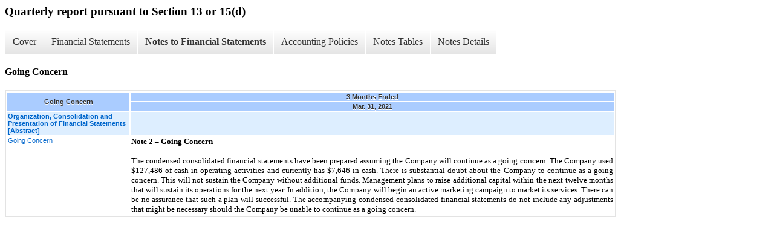

--- FILE ---
content_type: text/html;charset=UTF-8
request_url: https://ir.balancelabs.co/quarterly-reports/xbrl_doc_only/727
body_size: 2493
content:
<div class="xbrl-content">
    <h3>Quarterly report pursuant to Section 13 or 15(d)</h3>
    <div id="xbrl-menu-top">
        <div class="navigation">
            <ul class="xbrl-sf-menu">
                
                    <li>
                        <a class="menu-item " href="https://ir.balancelabs.co/quarterly-reports/xbrl_doc_only/720">Cover</a>
                        <ul class="submenu">
                                                            <li><a href="https://ir.balancelabs.co/quarterly-reports/xbrl_doc_only/720">Document and Entity Information</a></li>
                                                    </ul>
                    </li>
                                    <li>
                        <a class="menu-item " href="https://ir.balancelabs.co/quarterly-reports/xbrl_doc_only/721">Financial Statements</a>
                        <ul class="submenu">
                                                            <li><a href="https://ir.balancelabs.co/quarterly-reports/xbrl_doc_only/721">Condensed Consolidated Balance Sheets</a></li>
                                                            <li><a href="https://ir.balancelabs.co/quarterly-reports/xbrl_doc_only/722">Condensed Consolidated Balance Sheets (Parenthetical)</a></li>
                                                            <li><a href="https://ir.balancelabs.co/quarterly-reports/xbrl_doc_only/723">Condensed Consolidated Statement of Operations (Unaudited)</a></li>
                                                            <li><a href="https://ir.balancelabs.co/quarterly-reports/xbrl_doc_only/724">Condensed Consolidated Statement of Changes in Stockholders' Deficit (Unaudited)</a></li>
                                                            <li><a href="https://ir.balancelabs.co/quarterly-reports/xbrl_doc_only/725">Condensed Consolidated Statement of Cash Flows (Unaudited)</a></li>
                                                    </ul>
                    </li>
                                    <li>
                        <a class="menu-item current" href="https://ir.balancelabs.co/quarterly-reports/xbrl_doc_only/726">Notes to Financial Statements</a>
                        <ul class="submenu">
                                                            <li><a href="https://ir.balancelabs.co/quarterly-reports/xbrl_doc_only/726">Business Organization and Nature of Operations</a></li>
                                                            <li><a href="https://ir.balancelabs.co/quarterly-reports/xbrl_doc_only/727">Going Concern</a></li>
                                                            <li><a href="https://ir.balancelabs.co/quarterly-reports/xbrl_doc_only/728">Summary of Significant Accounting Policies</a></li>
                                                            <li><a href="https://ir.balancelabs.co/quarterly-reports/xbrl_doc_only/729">Stockholders' Equity</a></li>
                                                            <li><a href="https://ir.balancelabs.co/quarterly-reports/xbrl_doc_only/730">Note Receivable</a></li>
                                                            <li><a href="https://ir.balancelabs.co/quarterly-reports/xbrl_doc_only/731">Related Party Transactions</a></li>
                                                            <li><a href="https://ir.balancelabs.co/quarterly-reports/xbrl_doc_only/732">Commitments and Contingencies</a></li>
                                                            <li><a href="https://ir.balancelabs.co/quarterly-reports/xbrl_doc_only/733">Convertible Notes and Notes Payable</a></li>
                                                            <li><a href="https://ir.balancelabs.co/quarterly-reports/xbrl_doc_only/734">Subsequent Transactions</a></li>
                                                    </ul>
                    </li>
                                    <li>
                        <a class="menu-item " href="https://ir.balancelabs.co/quarterly-reports/xbrl_doc_only/735">Accounting Policies</a>
                        <ul class="submenu">
                                                            <li><a href="https://ir.balancelabs.co/quarterly-reports/xbrl_doc_only/735">Summary of Significant Accounting Policies (Policies)</a></li>
                                                    </ul>
                    </li>
                                    <li>
                        <a class="menu-item " href="https://ir.balancelabs.co/quarterly-reports/xbrl_doc_only/736">Notes Tables</a>
                        <ul class="submenu">
                                                            <li><a href="https://ir.balancelabs.co/quarterly-reports/xbrl_doc_only/736">Summary of Significant Accounting Policies (Tables)</a></li>
                                                            <li><a href="https://ir.balancelabs.co/quarterly-reports/xbrl_doc_only/737">Stockholders' Equity (Tables)</a></li>
                                                    </ul>
                    </li>
                                    <li>
                        <a class="menu-item " href="https://ir.balancelabs.co/quarterly-reports/xbrl_doc_only/738">Notes Details</a>
                        <ul class="submenu">
                                                            <li><a href="https://ir.balancelabs.co/quarterly-reports/xbrl_doc_only/738">Going Concern (Details Narrative)</a></li>
                                                            <li><a href="https://ir.balancelabs.co/quarterly-reports/xbrl_doc_only/739">Summary of Significant Accounting Policies (Details Narrative)</a></li>
                                                            <li><a href="https://ir.balancelabs.co/quarterly-reports/xbrl_doc_only/740">Summary of Significant Accounting Policies - Schedule of Equity Method Investments (Details)</a></li>
                                                            <li><a href="https://ir.balancelabs.co/quarterly-reports/xbrl_doc_only/741">Summary of Significant Accounting Policies - Schedule of Equity Method Investments (Details) (Parenthetical)</a></li>
                                                            <li><a href="https://ir.balancelabs.co/quarterly-reports/xbrl_doc_only/742">Summary of Significant Accounting Policies - Schedule of Joint Venture of Financial Information (Details)</a></li>
                                                            <li><a href="https://ir.balancelabs.co/quarterly-reports/xbrl_doc_only/743">Summary of Significant Accounting Policies - Schedule of Fair Value of Assets on Recurring Basis (Details)</a></li>
                                                            <li><a href="https://ir.balancelabs.co/quarterly-reports/xbrl_doc_only/744">Summary of Significant Accounting Policies - Schedule of Reconciliation of Assets (Details)</a></li>
                                                            <li><a href="https://ir.balancelabs.co/quarterly-reports/xbrl_doc_only/745">Summary of Significant Accounting Policies - Schedule of Property and Equipment (Details)</a></li>
                                                            <li><a href="https://ir.balancelabs.co/quarterly-reports/xbrl_doc_only/746">Summary of Significant Accounting Policies - Schedule of Intangible Assets (Details)</a></li>
                                                            <li><a href="https://ir.balancelabs.co/quarterly-reports/xbrl_doc_only/747">Stockholders' Equity (Details Narrative)</a></li>
                                                            <li><a href="https://ir.balancelabs.co/quarterly-reports/xbrl_doc_only/748">Stockholders' Equity - Summary of Warrants Outstanding (Details)</a></li>
                                                            <li><a href="https://ir.balancelabs.co/quarterly-reports/xbrl_doc_only/749">Note Receivable (Details Narrative)</a></li>
                                                            <li><a href="https://ir.balancelabs.co/quarterly-reports/xbrl_doc_only/750">Related Party Transactions (Details Narrative)</a></li>
                                                            <li><a href="https://ir.balancelabs.co/quarterly-reports/xbrl_doc_only/751">Commitments and Contingencies (Details Narrative)</a></li>
                                                            <li><a href="https://ir.balancelabs.co/quarterly-reports/xbrl_doc_only/752">Convertible Notes and Notes Payable (Details Narrative)</a></li>
                                                            <li><a href="https://ir.balancelabs.co/quarterly-reports/xbrl_doc_only/753">Subsequent Transactions (Details Narrative)</a></li>
                                                    </ul>
                    </li>
                            </ul>
        </div>
    </div>
    <div class="spr-xbrl-document">
        <h4>Going Concern</h4>
        


<title></title>




<span style="display: none;">v3.21.1</span><table class="report" border="0" cellspacing="2" id="idm140212095333416">
<tr>
<th class="tl" colspan="1" rowspan="2"><div style="width: 200px;"><strong>Going Concern<br></strong></div></th>
<th class="th" colspan="1">3 Months Ended</th>
</tr>
<tr><th class="th"><div>Mar. 31, 2021</div></th></tr>
<tr class="re">
<td class="pl " style="border-bottom: 0px;" valign="top"><a class="a" href="javascript:void(0);" onclick="top.Show.showAR( this, 'defref_us-gaap_OrganizationConsolidationAndPresentationOfFinancialStatementsAbstract', window );"><strong>Organization, Consolidation and Presentation of Financial Statements [Abstract]</strong></a></td>
<td class="text"> <span></span>
</td>
</tr>
<tr class="ro">
<td class="pl " style="border-bottom: 0px;" valign="top"><a class="a" href="javascript:void(0);" onclick="top.Show.showAR( this, 'defref_us-gaap_SubstantialDoubtAboutGoingConcernTextBlock', window );">Going Concern</a></td>
<td class="text">
<p style="font: 10pt Times New Roman, Times, Serif; margin: 0; text-align: justify"><b>Note 2 – Going Concern</b></p>

<p style="font: 10pt Times New Roman, Times, Serif; margin: 0; text-align: center"> </p>

<p style="font: 10pt Times New Roman, Times, Serif; margin: 0; text-align: justify">The condensed consolidated financial statements have
been prepared assuming the Company will continue as a going concern. The Company used $127,486 of cash in operating activities and currently
has $7,646 in cash. There is substantial doubt about the Company to continue as a going concern. This will not sustain the Company without
additional funds. Management plans to raise additional capital within the next twelve months that will sustain its operations for the
next year. In addition, the Company will begin an active marketing campaign to market its services. There can be no assurance that such
a plan will successful. The accompanying condensed consolidated financial statements do not include any adjustments that might be necessary
should the Company be unable to continue as a going concern.</p>
<span></span>
</td>
</tr>
</table>
<div style="display: none;">
<table border="0" cellpadding="0" cellspacing="0" class="authRefData" style="display: none;" id="defref_us-gaap_OrganizationConsolidationAndPresentationOfFinancialStatementsAbstract">
<tr><td class="hide"><a style="color: white;" href="javascript:void(0);" onclick="top.Show.hideAR();">X</a></td></tr>
<tr><td><div class="body" style="padding: 2px;">
<a href="javascript:void(0);" onclick="top.Show.toggleNext( this );">- References</a><div><p>No definition available.</p></div>
<a href="javascript:void(0);" onclick="top.Show.toggleNext( this );">+ Details</a><div style="display: none;"><table border="0" cellpadding="0" cellspacing="0">
<tr>
<td><strong> Name:</strong></td>
<td style="white-space:nowrap;">us-gaap_OrganizationConsolidationAndPresentationOfFinancialStatementsAbstract</td>
</tr>
<tr>
<td style="padding-right: 4px;white-space:nowrap;"><strong> Namespace Prefix:</strong></td>
<td>us-gaap_</td>
</tr>
<tr>
<td><strong> Data Type:</strong></td>
<td>xbrli:stringItemType</td>
</tr>
<tr>
<td><strong> Balance Type:</strong></td>
<td>na</td>
</tr>
<tr>
<td><strong> Period Type:</strong></td>
<td>duration</td>
</tr>
</table></div>
</div></td></tr>
</table>
<table border="0" cellpadding="0" cellspacing="0" class="authRefData" style="display: none;" id="defref_us-gaap_SubstantialDoubtAboutGoingConcernTextBlock">
<tr><td class="hide"><a style="color: white;" href="javascript:void(0);" onclick="top.Show.hideAR();">X</a></td></tr>
<tr><td><div class="body" style="padding: 2px;">
<a href="javascript:void(0);" onclick="top.Show.toggleNext( this );">- Definition</a><div><p>The entire disclosure when substantial doubt is raised about the ability to continue as a going concern. Includes, but is not limited to, principal conditions or events that raised substantial doubt about the ability to continue as a going concern, management's evaluation of the significance of those conditions or events in relation to the ability to meet its obligations, and management's plans that alleviated or are intended to mitigate the conditions or events that raise substantial doubt about the ability to continue as a going concern.</p></div>
<a href="javascript:void(0);" onclick="top.Show.toggleNext( this );">+ References</a><div style="display: none;"><p>Reference 1: http://fasb.org/us-gaap/role/ref/legacyRef<br> -Publisher FASB<br> -Name Accounting Standards Codification<br> -Topic 205<br> -SubTopic 40<br> -URI http://asc.fasb.org/subtopic&amp;trid=51888271<br></p></div>
<a href="javascript:void(0);" onclick="top.Show.toggleNext( this );">+ Details</a><div style="display: none;"><table border="0" cellpadding="0" cellspacing="0">
<tr>
<td><strong> Name:</strong></td>
<td style="white-space:nowrap;">us-gaap_SubstantialDoubtAboutGoingConcernTextBlock</td>
</tr>
<tr>
<td style="padding-right: 4px;white-space:nowrap;"><strong> Namespace Prefix:</strong></td>
<td>us-gaap_</td>
</tr>
<tr>
<td><strong> Data Type:</strong></td>
<td>dtr-types:textBlockItemType</td>
</tr>
<tr>
<td><strong> Balance Type:</strong></td>
<td>na</td>
</tr>
<tr>
<td><strong> Period Type:</strong></td>
<td>duration</td>
</tr>
</table></div>
</div></td></tr>
</table>
</div>


        <div style="clear:both;"></div>
    </div>
</div>

<link rel="stylesheet" href="//ir.balancelabs.co/stylesheets/xbrl.css" type="text/css">